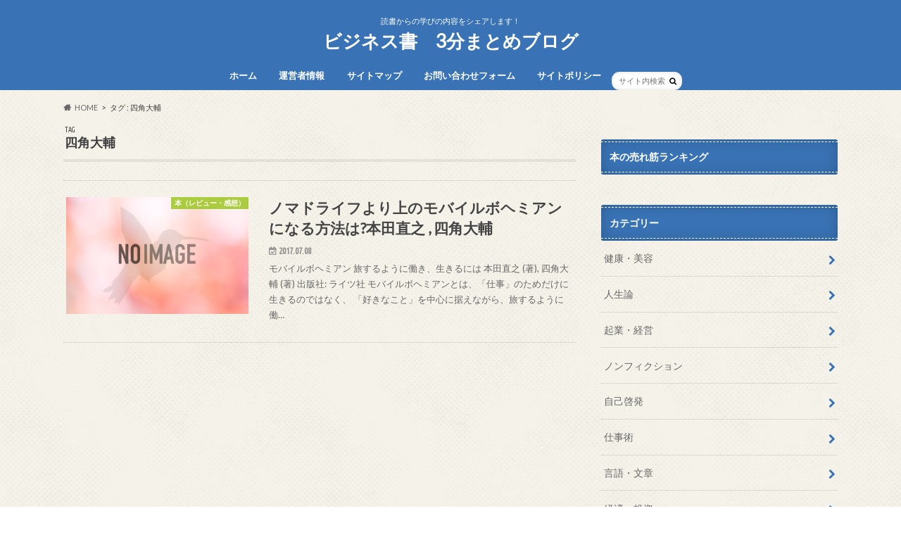

--- FILE ---
content_type: text/html; charset=UTF-8
request_url: https://front-create.xyz/archives/tag/%E5%9B%9B%E8%A7%92%E5%A4%A7%E8%BC%94
body_size: 15714
content:
<!doctype html>
<html dir="ltr" lang="ja" prefix="og: https://ogp.me/ns#">

<head>
<meta charset="utf-8">
<meta http-equiv="X-UA-Compatible" content="IE=edge">
<title>四角大輔 | ビジネス書 3分まとめブログ</title>
<meta name="HandheldFriendly" content="True">
<meta name="MobileOptimized" content="320">
<meta name="viewport" content="width=device-width, initial-scale=1.0, minimum-scale=1.0, maximum-scale=1.0, user-scalable=no">


<link rel="pingback" href="https://front-create.xyz/xmlrpc.php">

<!--[if IE]>
<![endif]-->



	<style>img:is([sizes="auto" i], [sizes^="auto," i]) { contain-intrinsic-size: 3000px 1500px }</style>
	
		<!-- All in One SEO 4.8.7 - aioseo.com -->
	<meta name="robots" content="max-image-preview:large" />
	<link rel="canonical" href="https://front-create.xyz/archives/tag/%e5%9b%9b%e8%a7%92%e5%a4%a7%e8%bc%94" />
	<meta name="generator" content="All in One SEO (AIOSEO) 4.8.7" />
		<script type="application/ld+json" class="aioseo-schema">
			{"@context":"https:\/\/schema.org","@graph":[{"@type":"BreadcrumbList","@id":"https:\/\/front-create.xyz\/archives\/tag\/%E5%9B%9B%E8%A7%92%E5%A4%A7%E8%BC%94#breadcrumblist","itemListElement":[{"@type":"ListItem","@id":"https:\/\/front-create.xyz#listItem","position":1,"name":"\u30db\u30fc\u30e0","item":"https:\/\/front-create.xyz","nextItem":{"@type":"ListItem","@id":"https:\/\/front-create.xyz\/archives\/tag\/%e5%9b%9b%e8%a7%92%e5%a4%a7%e8%bc%94#listItem","name":"\u56db\u89d2\u5927\u8f14"}},{"@type":"ListItem","@id":"https:\/\/front-create.xyz\/archives\/tag\/%e5%9b%9b%e8%a7%92%e5%a4%a7%e8%bc%94#listItem","position":2,"name":"\u56db\u89d2\u5927\u8f14","previousItem":{"@type":"ListItem","@id":"https:\/\/front-create.xyz#listItem","name":"\u30db\u30fc\u30e0"}}]},{"@type":"CollectionPage","@id":"https:\/\/front-create.xyz\/archives\/tag\/%E5%9B%9B%E8%A7%92%E5%A4%A7%E8%BC%94#collectionpage","url":"https:\/\/front-create.xyz\/archives\/tag\/%E5%9B%9B%E8%A7%92%E5%A4%A7%E8%BC%94","name":"\u56db\u89d2\u5927\u8f14 | \u30d3\u30b8\u30cd\u30b9\u66f8 3\u5206\u307e\u3068\u3081\u30d6\u30ed\u30b0","inLanguage":"ja","isPartOf":{"@id":"https:\/\/front-create.xyz\/#website"},"breadcrumb":{"@id":"https:\/\/front-create.xyz\/archives\/tag\/%E5%9B%9B%E8%A7%92%E5%A4%A7%E8%BC%94#breadcrumblist"}},{"@type":"Organization","@id":"https:\/\/front-create.xyz\/#organization","name":"\u30d3\u30b8\u30cd\u30b9\u66f8\u30003\u5206\u307e\u3068\u3081\u30d6\u30ed\u30b0","description":"\u8aad\u66f8\u304b\u3089\u306e\u5b66\u3073\u306e\u5185\u5bb9\u3092\u30b7\u30a7\u30a2\u3057\u307e\u3059\uff01","url":"https:\/\/front-create.xyz\/","sameAs":["https:\/\/twitter.com\/bizinesusyo3pun"]},{"@type":"WebSite","@id":"https:\/\/front-create.xyz\/#website","url":"https:\/\/front-create.xyz\/","name":"\u30d3\u30b8\u30cd\u30b9\u66f8\u30003\u5206\u307e\u3068\u3081\u30d6\u30ed\u30b0","description":"\u8aad\u66f8\u304b\u3089\u306e\u5b66\u3073\u306e\u5185\u5bb9\u3092\u30b7\u30a7\u30a2\u3057\u307e\u3059\uff01","inLanguage":"ja","publisher":{"@id":"https:\/\/front-create.xyz\/#organization"}}]}
		</script>
		<!-- All in One SEO -->

<link rel='dns-prefetch' href='//ajax.googleapis.com' />
<link rel='dns-prefetch' href='//fonts.googleapis.com' />
<link rel='dns-prefetch' href='//maxcdn.bootstrapcdn.com' />
<link rel="alternate" type="application/rss+xml" title="ビジネス書　3分まとめブログ &raquo; フィード" href="https://front-create.xyz/feed" />
<link rel="alternate" type="application/rss+xml" title="ビジネス書　3分まとめブログ &raquo; コメントフィード" href="https://front-create.xyz/comments/feed" />
<script type="text/javascript" id="wpp-js" src="https://front-create.xyz/wp-content/plugins/wordpress-popular-posts/assets/js/wpp.min.js?ver=7.3.3" data-sampling="0" data-sampling-rate="100" data-api-url="https://front-create.xyz/wp-json/wordpress-popular-posts" data-post-id="0" data-token="8525b6c9a0" data-lang="0" data-debug="0"></script>
<link rel="alternate" type="application/rss+xml" title="ビジネス書　3分まとめブログ &raquo; 四角大輔 タグのフィード" href="https://front-create.xyz/archives/tag/%e5%9b%9b%e8%a7%92%e5%a4%a7%e8%bc%94/feed" />
		<!-- This site uses the Google Analytics by ExactMetrics plugin v8.8.0 - Using Analytics tracking - https://www.exactmetrics.com/ -->
		<!-- Note: ExactMetrics is not currently configured on this site. The site owner needs to authenticate with Google Analytics in the ExactMetrics settings panel. -->
					<!-- No tracking code set -->
				<!-- / Google Analytics by ExactMetrics -->
		<script type="text/javascript">
/* <![CDATA[ */
window._wpemojiSettings = {"baseUrl":"https:\/\/s.w.org\/images\/core\/emoji\/16.0.1\/72x72\/","ext":".png","svgUrl":"https:\/\/s.w.org\/images\/core\/emoji\/16.0.1\/svg\/","svgExt":".svg","source":{"concatemoji":"https:\/\/front-create.xyz\/wp-includes\/js\/wp-emoji-release.min.js"}};
/*! This file is auto-generated */
!function(s,n){var o,i,e;function c(e){try{var t={supportTests:e,timestamp:(new Date).valueOf()};sessionStorage.setItem(o,JSON.stringify(t))}catch(e){}}function p(e,t,n){e.clearRect(0,0,e.canvas.width,e.canvas.height),e.fillText(t,0,0);var t=new Uint32Array(e.getImageData(0,0,e.canvas.width,e.canvas.height).data),a=(e.clearRect(0,0,e.canvas.width,e.canvas.height),e.fillText(n,0,0),new Uint32Array(e.getImageData(0,0,e.canvas.width,e.canvas.height).data));return t.every(function(e,t){return e===a[t]})}function u(e,t){e.clearRect(0,0,e.canvas.width,e.canvas.height),e.fillText(t,0,0);for(var n=e.getImageData(16,16,1,1),a=0;a<n.data.length;a++)if(0!==n.data[a])return!1;return!0}function f(e,t,n,a){switch(t){case"flag":return n(e,"\ud83c\udff3\ufe0f\u200d\u26a7\ufe0f","\ud83c\udff3\ufe0f\u200b\u26a7\ufe0f")?!1:!n(e,"\ud83c\udde8\ud83c\uddf6","\ud83c\udde8\u200b\ud83c\uddf6")&&!n(e,"\ud83c\udff4\udb40\udc67\udb40\udc62\udb40\udc65\udb40\udc6e\udb40\udc67\udb40\udc7f","\ud83c\udff4\u200b\udb40\udc67\u200b\udb40\udc62\u200b\udb40\udc65\u200b\udb40\udc6e\u200b\udb40\udc67\u200b\udb40\udc7f");case"emoji":return!a(e,"\ud83e\udedf")}return!1}function g(e,t,n,a){var r="undefined"!=typeof WorkerGlobalScope&&self instanceof WorkerGlobalScope?new OffscreenCanvas(300,150):s.createElement("canvas"),o=r.getContext("2d",{willReadFrequently:!0}),i=(o.textBaseline="top",o.font="600 32px Arial",{});return e.forEach(function(e){i[e]=t(o,e,n,a)}),i}function t(e){var t=s.createElement("script");t.src=e,t.defer=!0,s.head.appendChild(t)}"undefined"!=typeof Promise&&(o="wpEmojiSettingsSupports",i=["flag","emoji"],n.supports={everything:!0,everythingExceptFlag:!0},e=new Promise(function(e){s.addEventListener("DOMContentLoaded",e,{once:!0})}),new Promise(function(t){var n=function(){try{var e=JSON.parse(sessionStorage.getItem(o));if("object"==typeof e&&"number"==typeof e.timestamp&&(new Date).valueOf()<e.timestamp+604800&&"object"==typeof e.supportTests)return e.supportTests}catch(e){}return null}();if(!n){if("undefined"!=typeof Worker&&"undefined"!=typeof OffscreenCanvas&&"undefined"!=typeof URL&&URL.createObjectURL&&"undefined"!=typeof Blob)try{var e="postMessage("+g.toString()+"("+[JSON.stringify(i),f.toString(),p.toString(),u.toString()].join(",")+"));",a=new Blob([e],{type:"text/javascript"}),r=new Worker(URL.createObjectURL(a),{name:"wpTestEmojiSupports"});return void(r.onmessage=function(e){c(n=e.data),r.terminate(),t(n)})}catch(e){}c(n=g(i,f,p,u))}t(n)}).then(function(e){for(var t in e)n.supports[t]=e[t],n.supports.everything=n.supports.everything&&n.supports[t],"flag"!==t&&(n.supports.everythingExceptFlag=n.supports.everythingExceptFlag&&n.supports[t]);n.supports.everythingExceptFlag=n.supports.everythingExceptFlag&&!n.supports.flag,n.DOMReady=!1,n.readyCallback=function(){n.DOMReady=!0}}).then(function(){return e}).then(function(){var e;n.supports.everything||(n.readyCallback(),(e=n.source||{}).concatemoji?t(e.concatemoji):e.wpemoji&&e.twemoji&&(t(e.twemoji),t(e.wpemoji)))}))}((window,document),window._wpemojiSettings);
/* ]]> */
</script>
<style id='wp-emoji-styles-inline-css' type='text/css'>

	img.wp-smiley, img.emoji {
		display: inline !important;
		border: none !important;
		box-shadow: none !important;
		height: 1em !important;
		width: 1em !important;
		margin: 0 0.07em !important;
		vertical-align: -0.1em !important;
		background: none !important;
		padding: 0 !important;
	}
</style>
<link rel='stylesheet' id='wp-block-library-css' href='https://front-create.xyz/wp-includes/css/dist/block-library/style.min.css' type='text/css' media='all' />
<style id='classic-theme-styles-inline-css' type='text/css'>
/*! This file is auto-generated */
.wp-block-button__link{color:#fff;background-color:#32373c;border-radius:9999px;box-shadow:none;text-decoration:none;padding:calc(.667em + 2px) calc(1.333em + 2px);font-size:1.125em}.wp-block-file__button{background:#32373c;color:#fff;text-decoration:none}
</style>
<style id='global-styles-inline-css' type='text/css'>
:root{--wp--preset--aspect-ratio--square: 1;--wp--preset--aspect-ratio--4-3: 4/3;--wp--preset--aspect-ratio--3-4: 3/4;--wp--preset--aspect-ratio--3-2: 3/2;--wp--preset--aspect-ratio--2-3: 2/3;--wp--preset--aspect-ratio--16-9: 16/9;--wp--preset--aspect-ratio--9-16: 9/16;--wp--preset--color--black: #000000;--wp--preset--color--cyan-bluish-gray: #abb8c3;--wp--preset--color--white: #ffffff;--wp--preset--color--pale-pink: #f78da7;--wp--preset--color--vivid-red: #cf2e2e;--wp--preset--color--luminous-vivid-orange: #ff6900;--wp--preset--color--luminous-vivid-amber: #fcb900;--wp--preset--color--light-green-cyan: #7bdcb5;--wp--preset--color--vivid-green-cyan: #00d084;--wp--preset--color--pale-cyan-blue: #8ed1fc;--wp--preset--color--vivid-cyan-blue: #0693e3;--wp--preset--color--vivid-purple: #9b51e0;--wp--preset--gradient--vivid-cyan-blue-to-vivid-purple: linear-gradient(135deg,rgba(6,147,227,1) 0%,rgb(155,81,224) 100%);--wp--preset--gradient--light-green-cyan-to-vivid-green-cyan: linear-gradient(135deg,rgb(122,220,180) 0%,rgb(0,208,130) 100%);--wp--preset--gradient--luminous-vivid-amber-to-luminous-vivid-orange: linear-gradient(135deg,rgba(252,185,0,1) 0%,rgba(255,105,0,1) 100%);--wp--preset--gradient--luminous-vivid-orange-to-vivid-red: linear-gradient(135deg,rgba(255,105,0,1) 0%,rgb(207,46,46) 100%);--wp--preset--gradient--very-light-gray-to-cyan-bluish-gray: linear-gradient(135deg,rgb(238,238,238) 0%,rgb(169,184,195) 100%);--wp--preset--gradient--cool-to-warm-spectrum: linear-gradient(135deg,rgb(74,234,220) 0%,rgb(151,120,209) 20%,rgb(207,42,186) 40%,rgb(238,44,130) 60%,rgb(251,105,98) 80%,rgb(254,248,76) 100%);--wp--preset--gradient--blush-light-purple: linear-gradient(135deg,rgb(255,206,236) 0%,rgb(152,150,240) 100%);--wp--preset--gradient--blush-bordeaux: linear-gradient(135deg,rgb(254,205,165) 0%,rgb(254,45,45) 50%,rgb(107,0,62) 100%);--wp--preset--gradient--luminous-dusk: linear-gradient(135deg,rgb(255,203,112) 0%,rgb(199,81,192) 50%,rgb(65,88,208) 100%);--wp--preset--gradient--pale-ocean: linear-gradient(135deg,rgb(255,245,203) 0%,rgb(182,227,212) 50%,rgb(51,167,181) 100%);--wp--preset--gradient--electric-grass: linear-gradient(135deg,rgb(202,248,128) 0%,rgb(113,206,126) 100%);--wp--preset--gradient--midnight: linear-gradient(135deg,rgb(2,3,129) 0%,rgb(40,116,252) 100%);--wp--preset--font-size--small: 13px;--wp--preset--font-size--medium: 20px;--wp--preset--font-size--large: 36px;--wp--preset--font-size--x-large: 42px;--wp--preset--spacing--20: 0.44rem;--wp--preset--spacing--30: 0.67rem;--wp--preset--spacing--40: 1rem;--wp--preset--spacing--50: 1.5rem;--wp--preset--spacing--60: 2.25rem;--wp--preset--spacing--70: 3.38rem;--wp--preset--spacing--80: 5.06rem;--wp--preset--shadow--natural: 6px 6px 9px rgba(0, 0, 0, 0.2);--wp--preset--shadow--deep: 12px 12px 50px rgba(0, 0, 0, 0.4);--wp--preset--shadow--sharp: 6px 6px 0px rgba(0, 0, 0, 0.2);--wp--preset--shadow--outlined: 6px 6px 0px -3px rgba(255, 255, 255, 1), 6px 6px rgba(0, 0, 0, 1);--wp--preset--shadow--crisp: 6px 6px 0px rgba(0, 0, 0, 1);}:where(.is-layout-flex){gap: 0.5em;}:where(.is-layout-grid){gap: 0.5em;}body .is-layout-flex{display: flex;}.is-layout-flex{flex-wrap: wrap;align-items: center;}.is-layout-flex > :is(*, div){margin: 0;}body .is-layout-grid{display: grid;}.is-layout-grid > :is(*, div){margin: 0;}:where(.wp-block-columns.is-layout-flex){gap: 2em;}:where(.wp-block-columns.is-layout-grid){gap: 2em;}:where(.wp-block-post-template.is-layout-flex){gap: 1.25em;}:where(.wp-block-post-template.is-layout-grid){gap: 1.25em;}.has-black-color{color: var(--wp--preset--color--black) !important;}.has-cyan-bluish-gray-color{color: var(--wp--preset--color--cyan-bluish-gray) !important;}.has-white-color{color: var(--wp--preset--color--white) !important;}.has-pale-pink-color{color: var(--wp--preset--color--pale-pink) !important;}.has-vivid-red-color{color: var(--wp--preset--color--vivid-red) !important;}.has-luminous-vivid-orange-color{color: var(--wp--preset--color--luminous-vivid-orange) !important;}.has-luminous-vivid-amber-color{color: var(--wp--preset--color--luminous-vivid-amber) !important;}.has-light-green-cyan-color{color: var(--wp--preset--color--light-green-cyan) !important;}.has-vivid-green-cyan-color{color: var(--wp--preset--color--vivid-green-cyan) !important;}.has-pale-cyan-blue-color{color: var(--wp--preset--color--pale-cyan-blue) !important;}.has-vivid-cyan-blue-color{color: var(--wp--preset--color--vivid-cyan-blue) !important;}.has-vivid-purple-color{color: var(--wp--preset--color--vivid-purple) !important;}.has-black-background-color{background-color: var(--wp--preset--color--black) !important;}.has-cyan-bluish-gray-background-color{background-color: var(--wp--preset--color--cyan-bluish-gray) !important;}.has-white-background-color{background-color: var(--wp--preset--color--white) !important;}.has-pale-pink-background-color{background-color: var(--wp--preset--color--pale-pink) !important;}.has-vivid-red-background-color{background-color: var(--wp--preset--color--vivid-red) !important;}.has-luminous-vivid-orange-background-color{background-color: var(--wp--preset--color--luminous-vivid-orange) !important;}.has-luminous-vivid-amber-background-color{background-color: var(--wp--preset--color--luminous-vivid-amber) !important;}.has-light-green-cyan-background-color{background-color: var(--wp--preset--color--light-green-cyan) !important;}.has-vivid-green-cyan-background-color{background-color: var(--wp--preset--color--vivid-green-cyan) !important;}.has-pale-cyan-blue-background-color{background-color: var(--wp--preset--color--pale-cyan-blue) !important;}.has-vivid-cyan-blue-background-color{background-color: var(--wp--preset--color--vivid-cyan-blue) !important;}.has-vivid-purple-background-color{background-color: var(--wp--preset--color--vivid-purple) !important;}.has-black-border-color{border-color: var(--wp--preset--color--black) !important;}.has-cyan-bluish-gray-border-color{border-color: var(--wp--preset--color--cyan-bluish-gray) !important;}.has-white-border-color{border-color: var(--wp--preset--color--white) !important;}.has-pale-pink-border-color{border-color: var(--wp--preset--color--pale-pink) !important;}.has-vivid-red-border-color{border-color: var(--wp--preset--color--vivid-red) !important;}.has-luminous-vivid-orange-border-color{border-color: var(--wp--preset--color--luminous-vivid-orange) !important;}.has-luminous-vivid-amber-border-color{border-color: var(--wp--preset--color--luminous-vivid-amber) !important;}.has-light-green-cyan-border-color{border-color: var(--wp--preset--color--light-green-cyan) !important;}.has-vivid-green-cyan-border-color{border-color: var(--wp--preset--color--vivid-green-cyan) !important;}.has-pale-cyan-blue-border-color{border-color: var(--wp--preset--color--pale-cyan-blue) !important;}.has-vivid-cyan-blue-border-color{border-color: var(--wp--preset--color--vivid-cyan-blue) !important;}.has-vivid-purple-border-color{border-color: var(--wp--preset--color--vivid-purple) !important;}.has-vivid-cyan-blue-to-vivid-purple-gradient-background{background: var(--wp--preset--gradient--vivid-cyan-blue-to-vivid-purple) !important;}.has-light-green-cyan-to-vivid-green-cyan-gradient-background{background: var(--wp--preset--gradient--light-green-cyan-to-vivid-green-cyan) !important;}.has-luminous-vivid-amber-to-luminous-vivid-orange-gradient-background{background: var(--wp--preset--gradient--luminous-vivid-amber-to-luminous-vivid-orange) !important;}.has-luminous-vivid-orange-to-vivid-red-gradient-background{background: var(--wp--preset--gradient--luminous-vivid-orange-to-vivid-red) !important;}.has-very-light-gray-to-cyan-bluish-gray-gradient-background{background: var(--wp--preset--gradient--very-light-gray-to-cyan-bluish-gray) !important;}.has-cool-to-warm-spectrum-gradient-background{background: var(--wp--preset--gradient--cool-to-warm-spectrum) !important;}.has-blush-light-purple-gradient-background{background: var(--wp--preset--gradient--blush-light-purple) !important;}.has-blush-bordeaux-gradient-background{background: var(--wp--preset--gradient--blush-bordeaux) !important;}.has-luminous-dusk-gradient-background{background: var(--wp--preset--gradient--luminous-dusk) !important;}.has-pale-ocean-gradient-background{background: var(--wp--preset--gradient--pale-ocean) !important;}.has-electric-grass-gradient-background{background: var(--wp--preset--gradient--electric-grass) !important;}.has-midnight-gradient-background{background: var(--wp--preset--gradient--midnight) !important;}.has-small-font-size{font-size: var(--wp--preset--font-size--small) !important;}.has-medium-font-size{font-size: var(--wp--preset--font-size--medium) !important;}.has-large-font-size{font-size: var(--wp--preset--font-size--large) !important;}.has-x-large-font-size{font-size: var(--wp--preset--font-size--x-large) !important;}
:where(.wp-block-post-template.is-layout-flex){gap: 1.25em;}:where(.wp-block-post-template.is-layout-grid){gap: 1.25em;}
:where(.wp-block-columns.is-layout-flex){gap: 2em;}:where(.wp-block-columns.is-layout-grid){gap: 2em;}
:root :where(.wp-block-pullquote){font-size: 1.5em;line-height: 1.6;}
</style>
<link rel='stylesheet' id='contact-form-7-css' href='https://front-create.xyz/wp-content/plugins/contact-form-7/includes/css/styles.css' type='text/css' media='all' />
<link rel='stylesheet' id='wordpress-popular-posts-css-css' href='https://front-create.xyz/wp-content/plugins/wordpress-popular-posts/assets/css/wpp.css' type='text/css' media='all' />
<link rel='stylesheet' id='style-css' href='https://front-create.xyz/wp-content/themes/hummingbird/style.css' type='text/css' media='all' />
<link rel='stylesheet' id='animate-css' href='https://front-create.xyz/wp-content/themes/hummingbird/library/css/animate.min.css' type='text/css' media='all' />
<link rel='stylesheet' id='shortcode-css' href='https://front-create.xyz/wp-content/themes/hummingbird/library/css/shortcode.css' type='text/css' media='all' />
<link rel='stylesheet' id='gf_Ubuntu-css' href='//fonts.googleapis.com/css?family=Ubuntu+Condensed' type='text/css' media='all' />
<link rel='stylesheet' id='gf_Lato-css' href='//fonts.googleapis.com/css?family=Lato' type='text/css' media='all' />
<link rel='stylesheet' id='fontawesome-css' href='//maxcdn.bootstrapcdn.com/font-awesome/4.6.0/css/font-awesome.min.css' type='text/css' media='all' />
<script type="text/javascript" src="//ajax.googleapis.com/ajax/libs/jquery/1.12.4/jquery.min.js" id="jquery-js"></script>
<link rel="https://api.w.org/" href="https://front-create.xyz/wp-json/" /><link rel="alternate" title="JSON" type="application/json" href="https://front-create.xyz/wp-json/wp/v2/tags/37" />            <style id="wpp-loading-animation-styles">@-webkit-keyframes bgslide{from{background-position-x:0}to{background-position-x:-200%}}@keyframes bgslide{from{background-position-x:0}to{background-position-x:-200%}}.wpp-widget-block-placeholder,.wpp-shortcode-placeholder{margin:0 auto;width:60px;height:3px;background:#dd3737;background:linear-gradient(90deg,#dd3737 0%,#571313 10%,#dd3737 100%);background-size:200% auto;border-radius:3px;-webkit-animation:bgslide 1s infinite linear;animation:bgslide 1s infinite linear}</style>
            <style data-context="foundation-flickity-css">/*! Flickity v2.0.2
http://flickity.metafizzy.co
---------------------------------------------- */.flickity-enabled{position:relative}.flickity-enabled:focus{outline:0}.flickity-viewport{overflow:hidden;position:relative;height:100%}.flickity-slider{position:absolute;width:100%;height:100%}.flickity-enabled.is-draggable{-webkit-tap-highlight-color:transparent;tap-highlight-color:transparent;-webkit-user-select:none;-moz-user-select:none;-ms-user-select:none;user-select:none}.flickity-enabled.is-draggable .flickity-viewport{cursor:move;cursor:-webkit-grab;cursor:grab}.flickity-enabled.is-draggable .flickity-viewport.is-pointer-down{cursor:-webkit-grabbing;cursor:grabbing}.flickity-prev-next-button{position:absolute;top:50%;width:44px;height:44px;border:none;border-radius:50%;background:#fff;background:hsla(0,0%,100%,.75);cursor:pointer;-webkit-transform:translateY(-50%);transform:translateY(-50%)}.flickity-prev-next-button:hover{background:#fff}.flickity-prev-next-button:focus{outline:0;box-shadow:0 0 0 5px #09f}.flickity-prev-next-button:active{opacity:.6}.flickity-prev-next-button.previous{left:10px}.flickity-prev-next-button.next{right:10px}.flickity-rtl .flickity-prev-next-button.previous{left:auto;right:10px}.flickity-rtl .flickity-prev-next-button.next{right:auto;left:10px}.flickity-prev-next-button:disabled{opacity:.3;cursor:auto}.flickity-prev-next-button svg{position:absolute;left:20%;top:20%;width:60%;height:60%}.flickity-prev-next-button .arrow{fill:#333}.flickity-page-dots{position:absolute;width:100%;bottom:-25px;padding:0;margin:0;list-style:none;text-align:center;line-height:1}.flickity-rtl .flickity-page-dots{direction:rtl}.flickity-page-dots .dot{display:inline-block;width:10px;height:10px;margin:0 8px;background:#333;border-radius:50%;opacity:.25;cursor:pointer}.flickity-page-dots .dot.is-selected{opacity:1}</style><style data-context="foundation-slideout-css">.slideout-menu{position:fixed;left:0;top:0;bottom:0;right:auto;z-index:0;width:256px;overflow-y:auto;-webkit-overflow-scrolling:touch;display:none}.slideout-menu.pushit-right{left:auto;right:0}.slideout-panel{position:relative;z-index:1;will-change:transform}.slideout-open,.slideout-open .slideout-panel,.slideout-open body{overflow:hidden}.slideout-open .slideout-menu{display:block}.pushit{display:none}</style><style type="text/css">
body{color: #3E3E3E;}
a{color: #e55937;}
a:hover{color: #E69B9B;}
#main article footer .post-categories li a,#main article footer .tags a{  background: #e55937;  border:1px solid #e55937;}
#main article footer .tags a{color:#e55937; background: none;}
#main article footer .post-categories li a:hover,#main article footer .tags a:hover{ background:#E69B9B;  border-color:#E69B9B;}
input[type="text"],input[type="password"],input[type="datetime"],input[type="datetime-local"],input[type="date"],input[type="month"],input[type="time"],input[type="week"],input[type="number"],input[type="email"],input[type="url"],input[type="search"],input[type="tel"],input[type="color"],select,textarea,.field { background-color: #FFFFFF;}
/*ヘッダー*/
.header{background: #3973b5; color: #ffffff;}
#logo a,.nav li a,.nav_btn{color: #ffffff;}
#logo a:hover,.nav li a:hover{color:#FFFF00;}
@media only screen and (min-width: 768px) {
.nav ul {background: #0E0E0E;}
.nav li ul.sub-menu li a{color: #BAB4B0;}
}
/*メインエリア*/
.widgettitle {background: #3973b5; color:  #ffffff;}
.widget li a:after{color: #3973b5!important;}
/* 投稿ページ */
.entry-content h2{background: #e55937;}
.entry-content h3{border-color: #e55937;}
.entry-content ul li:before{ background: #e55937;}
.entry-content ol li:before{ background: #e55937;}
/* カテゴリーラベル */
.post-list-card .post-list .eyecatch .cat-name,.top-post-list .post-list .eyecatch .cat-name,.byline .cat-name,.single .authorbox .author-newpost li .cat-name,.related-box li .cat-name,#top_carousel .cat-name{background: #a2c92c; color:  #ffffff;}
/* CTA */
.cta-inner{ background: #0E0E0E;}
/* ボタンの色 */
.btn-wrap a{background: #e55937;border: 1px solid #e55937;}
.btn-wrap a:hover{background: #E69B9B;}
.btn-wrap.simple a{border:1px solid #e55937;color:#e55937;}
.btn-wrap.simple a:hover{background:#e55937;}
.readmore a{border:1px solid #e55937;color:#e55937;}
.readmore a:hover{background:#e55937;color:#fff;}
/* サイドバー */
.widget a{text-decoration:none; color:#666666;}
.widget a:hover{color:#999999;}
/*フッター*/
#footer-top{background-color: #0E0E0E; color: #CACACA;}
.footer a,#footer-top a{color: #BAB4B0;}
#footer-top .widgettitle{color: #CACACA;}
.footer {background-color: #0E0E0E;color: #CACACA;}
.footer-links li:before{ color: #3973b5;}
/* ページネーション */
.pagination a, .pagination span,.page-links a{border-color: #e55937; color: #e55937;}
.pagination .current,.pagination .current:hover,.page-links ul > li > span{background-color: #e55937; border-color: #e55937;}
.pagination a:hover, .pagination a:focus,.page-links a:hover, .page-links a:focus{background-color: #e55937; color: #fff;}
/* OTHER */
ul.wpp-list li a:before{background: #3973b5;color: #ffffff;}
.blue-btn, .comment-reply-link, #submit { background-color: #e55937; }
.blue-btn:hover, .comment-reply-link:hover, #submit:hover, .blue-btn:focus, .comment-reply-link:focus, #submit:focus {background-color: #E69B9B; }
</style>
<meta name="generator" content="Elementor 3.24.4; features: additional_custom_breakpoints; settings: css_print_method-external, google_font-enabled, font_display-swap">
			<style>
				.e-con.e-parent:nth-of-type(n+4):not(.e-lazyloaded):not(.e-no-lazyload),
				.e-con.e-parent:nth-of-type(n+4):not(.e-lazyloaded):not(.e-no-lazyload) * {
					background-image: none !important;
				}
				@media screen and (max-height: 1024px) {
					.e-con.e-parent:nth-of-type(n+3):not(.e-lazyloaded):not(.e-no-lazyload),
					.e-con.e-parent:nth-of-type(n+3):not(.e-lazyloaded):not(.e-no-lazyload) * {
						background-image: none !important;
					}
				}
				@media screen and (max-height: 640px) {
					.e-con.e-parent:nth-of-type(n+2):not(.e-lazyloaded):not(.e-no-lazyload),
					.e-con.e-parent:nth-of-type(n+2):not(.e-lazyloaded):not(.e-no-lazyload) * {
						background-image: none !important;
					}
				}
			</style>
			<style type="text/css" id="custom-background-css">
body.custom-background { background-image: url("https://front-create.xyz/wp-content/themes/hummingbird/library/images/body_bg01.png"); background-position: left top; background-size: auto; background-repeat: repeat; background-attachment: scroll; }
</style>
	<style>.ios7.web-app-mode.has-fixed header{ background-color: rgba(45,53,63,.88);}</style></head>

<body class="archive tag tag-37 custom-background wp-theme-hummingbird elementor-default elementor-kit-2686">

<div id="container" class=" ">

<header class="header headercenter" role="banner">
<div id="inner-header" class="wrap cf">
<p class="site_description">読書からの学びの内容をシェアします！</p><div id="logo" class="gf">
				<p class="h1 text"><a href="https://front-create.xyz" rel="nofollow">ビジネス書　3分まとめブログ</a></p>
	</div>

<nav id="g_nav" role="navigation">
<form role="search" method="get" id="searchform" class="searchform" action="https://front-create.xyz/">
<div>
<label for="s" class="screen-reader-text"></label>
<input type="search" id="s" name="s" value="" placeholder="サイト内検索" /><button type="submit" id="searchsubmit" ><i class="fa fa-search"></i></button>
</div>
</form>
<ul id="menu-%e3%83%98%e3%83%83%e3%83%80%e3%83%bc" class="nav top-nav cf"><li id="menu-item-1207" class="menu-item menu-item-type-custom menu-item-object-custom menu-item-home menu-item-1207"><a href="https://front-create.xyz">ホーム<span class="gf"></span></a></li>
<li id="menu-item-1203" class="menu-item menu-item-type-post_type menu-item-object-page menu-item-1203"><a href="https://front-create.xyz/%e9%81%8b%e5%96%b6%e8%80%85%e6%83%85%e5%a0%b1">運営者情報<span class="gf"></span></a></li>
<li id="menu-item-1204" class="menu-item menu-item-type-post_type menu-item-object-page menu-item-1204"><a href="https://front-create.xyz/%e3%82%b5%e3%82%a4%e3%83%88%e3%83%9e%e3%83%83%e3%83%97">サイトマップ<span class="gf"></span></a></li>
<li id="menu-item-1205" class="menu-item menu-item-type-post_type menu-item-object-page menu-item-1205"><a href="https://front-create.xyz/%e3%81%8a%e5%95%8f%e3%81%84%e5%90%88%e3%82%8f%e3%81%9b%e3%83%95%e3%82%a9%e3%83%bc%e3%83%a0">お問い合わせフォーム<span class="gf"></span></a></li>
<li id="menu-item-1206" class="menu-item menu-item-type-post_type menu-item-object-page menu-item-privacy-policy menu-item-1206"><a rel="privacy-policy" href="https://front-create.xyz/%e3%82%b5%e3%82%a4%e3%83%88%e3%83%9d%e3%83%aa%e3%82%b7%e3%83%bc">サイトポリシー<span class="gf"></span></a></li>
</ul></nav>
<button id="drawerBtn" class="nav_btn"></button>
<script type="text/javascript">
jQuery(function( $ ){
var menu = $('#g_nav'),
    menuBtn = $('#drawerBtn'),
    body = $(document.body),     
    menuWidth = menu.outerWidth();                
     
    menuBtn.on('click', function(){
    body.toggleClass('open');
        if(body.hasClass('open')){
            body.animate({'left' : menuWidth }, 300);            
            menu.animate({'left' : 0 }, 300);                    
        } else {
            menu.animate({'left' : -menuWidth }, 300);
            body.animate({'left' : 0 }, 300);            
        }             
    });
});    
</script>

</div>
</header>
<div id="breadcrumb" class="breadcrumb inner wrap cf"><ul itemscope itemtype="http://schema.org/BreadcrumbList"><li itemprop="itemListElement" itemscope itemtype="http://schema.org/ListItem" class="bc_homelink"><a itemprop="item" href="https://front-create.xyz/"><span itemprop="name">HOME</span></a><meta itemprop="position" content="1" /></li><li itemprop="itemListElement" itemscope itemtype="http://schema.org/ListItem"><span itemprop="name">タグ : 四角大輔</span><meta itemprop="position" content="2" /></li></ul></div><div id="content">
<div id="inner-content" class="wrap cf">
<main id="main" class="m-all t-all d-5of7 cf" role="main">
<div class="archivettl">
<h1 class="archive-title h2">
<span class="gf">TAG</span> 四角大輔</h1>
</div>

		<div class="top-post-list">


<article class="post-list animated fadeInUp" role="article">
<a href="https://front-create.xyz/archives/141" rel="bookmark" title="ノマドライフより上のモバイルボヘミアンになる方法は?本田直之 , 四角大輔" class="cf">


<figure class="eyecatch noimg">
<img src="https://front-create.xyz/wp-content/themes/hummingbird/library/images/noimg.png">
<span class="cat-name cat-id-15">本（レビュー・感想）</span>
</figure>

<section class="entry-content">
<h1 class="h2 entry-title">ノマドライフより上のモバイルボヘミアンになる方法は?本田直之 , 四角大輔</h1>

<p class="byline entry-meta vcard">
<span class="date gf updated">2017.07.08</span>
<span class="author" style="display: none;">front-create0630</span>
</p>

<div class="description"><p>モバイルボヘミアン 旅するように働き、生きるには 本田直之 (著), 四角大輔 (著) 出版社: ライツ社 モバイルボヘミアンとは、「仕事」のためだけに生きるのではなく、 「好きなこと」を中心に据えながら、旅するように働&#8230;</p>
</div>

</section>
</a>
</article>



</div>	
<nav class="pagination cf"></nav>

</main>
<div id="sidebar1" class="sidebar m-all t-all d-2of7 last-col cf" role="complementary">




<div id="text-2" class="widget widget_text"><h4 class="widgettitle"><span>本の売れ筋ランキング</span></h4>			<div class="textwidget"><p><center><script type="text/javascript">var a8='a13013068304_25H525_1B2JV6_249K_BUB81';var rankParam='L4TM75QpKbuFm-SC75TtPIu2GIaRQX_CdwTs7PQFcIS7c-PXZsnRgrVI34ZFKX_CdwTs7PQFcIS7c-PXZsPy2rLxx';var trackingParam='ZPFqaWGn1t5Pq-6laogla-5-1MCjNv6u_vRkB9uxx';var bannerType='0';var bannerKind='item.fix.kind7';var frame='1';var ranking='1';var category='本';</script><script type="text/javascript" src="//amz-ad.a8.net/amazon/amazon_ranking.js"></script></center></p>
</div>
		</div><div id="categories-2" class="widget widget_categories"><h4 class="widgettitle"><span>カテゴリー</span></h4>
			<ul>
					<li class="cat-item cat-item-173"><a href="https://front-create.xyz/archives/category/%e5%81%a5%e5%ba%b7%e3%83%bb%e7%be%8e%e5%ae%b9">健康・美容</a>
</li>
	<li class="cat-item cat-item-174"><a href="https://front-create.xyz/archives/category/%e4%ba%ba%e7%94%9f%e8%ab%96">人生論</a>
</li>
	<li class="cat-item cat-item-175"><a href="https://front-create.xyz/archives/category/%e8%b5%b7%e6%a5%ad%e3%83%bb%e7%b5%8c%e5%96%b6">起業・経営</a>
</li>
	<li class="cat-item cat-item-176"><a href="https://front-create.xyz/archives/category/%e3%83%8e%e3%83%b3%e3%83%95%e3%82%a3%e3%82%af%e3%82%b7%e3%83%a7%e3%83%b3">ノンフィクション</a>
</li>
	<li class="cat-item cat-item-177"><a href="https://front-create.xyz/archives/category/%e8%87%aa%e5%b7%b1%e5%95%93%e7%99%ba">自己啓発</a>
</li>
	<li class="cat-item cat-item-178"><a href="https://front-create.xyz/archives/category/%e4%bb%95%e4%ba%8b%e8%a1%93">仕事術</a>
</li>
	<li class="cat-item cat-item-179"><a href="https://front-create.xyz/archives/category/%e8%a8%80%e8%aa%9e%e3%83%bb%e6%96%87%e7%ab%a0">言語・文章</a>
</li>
	<li class="cat-item cat-item-180"><a href="https://front-create.xyz/archives/category/%e7%b5%8c%e6%b8%88">経済・投資</a>
</li>
	<li class="cat-item cat-item-15"><a href="https://front-create.xyz/archives/category/%e6%9c%ac%ef%bc%88%e3%83%ac%e3%83%93%e3%83%a5%e3%83%bc%e3%83%bb%e6%84%9f%e6%83%b3%ef%bc%89">本（レビュー・感想）</a>
</li>
	<li class="cat-item cat-item-1"><a href="https://front-create.xyz/archives/category/%e6%9c%aa%e5%88%86%e9%a1%9e">未分類</a>
</li>
			</ul>

			</div><div id="search-2" class="widget widget_search"><h4 class="widgettitle"><span>検索</span></h4><form role="search" method="get" id="searchform" class="searchform" action="https://front-create.xyz/">
<div>
<label for="s" class="screen-reader-text"></label>
<input type="search" id="s" name="s" value="" placeholder="サイト内検索" /><button type="submit" id="searchsubmit" ><i class="fa fa-search"></i></button>
</div>
</form></div><div id="recent-posts-2" class="widget widget_recent_entries"><h4 class="widgettitle"><span>最近の投稿</span></h4>			<ul>
								
				<li class="cf">
					<a class="cf" href="https://front-create.xyz/archives/2670" title="与沢翼の「お金の真理」はどんな本なの？内容と学びのポイント">
						与沢翼の「お金の真理」はどんな本なの？内容と学びのポイント						<span class="date gf">2020.04.24</span>
					</a>
				</li>
								
				<li class="cf">
					<a class="cf" href="https://front-create.xyz/archives/2660" title="人生の主導権を取り戻す 最強の「選択」【本の内容と感想】">
						人生の主導権を取り戻す 最強の「選択」【本の内容と感想】						<span class="date gf">2019.12.18</span>
					</a>
				</li>
								
				<li class="cf">
					<a class="cf" href="https://front-create.xyz/archives/2643" title="ラファエルの「無一文からのドリーム」の感想">
						ラファエルの「無一文からのドリーム」の感想						<span class="date gf">2019.12.12</span>
					</a>
				</li>
								
				<li class="cf">
					<a class="cf" href="https://front-create.xyz/archives/2635" title="食べる投資 ~ハーバードが教える世界最高の食事術~の内容と感想">
						食べる投資 ~ハーバードが教える世界最高の食事術~の内容と感想						<span class="date gf">2019.12.09</span>
					</a>
				</li>
								
				<li class="cf">
					<a class="cf" href="https://front-create.xyz/archives/2619" title="【人見知り必見】「人見知り」として生きていくと決めたら読む本">
						【人見知り必見】「人見知り」として生きていくと決めたら読む本						<span class="date gf">2019.11.22</span>
					</a>
				</li>
							</ul>
			 
			</div>
<div id="scrollfix" class="add cf">

<div id="wpp-2" class="widget popular-posts">

</div>
<div id="text-4" class="widget widget_text"><h4 class="widgettitle"><span>サイト管理人</span></h4>			<div class="textwidget"><p><center><img decoding="async" class="alignnone size-full wp-image-1030" src="https://front-create.xyz/wp-content/uploads/2018/05/2018y0431.png" alt="管理人" width="170" height="125" /></center>サイト管理人<br />
フロントクリエイト：りょうま</p>
<p>僕は、本が大、大、大嫌い。<br />
「本なんて、読むかバ～カ～！」</p>
<p>⇒　<a href="https://front-create.xyz/%E9%81%8B%E5%96%B6%E8%80%85%E6%83%85%E5%A0%B1">続きはこちら</a></p>
</div>
		</div></div>

</div></div>
</div>
<div id="page-top">
	<a href="#header" title="ページトップへ"><i class="fa fa-chevron-up"></i></a>
</div>
<div id="footer-top" class="wow animated fadeIn cf">
	<div class="inner wrap">
					<div class="m-all t-1of2 d-1of3">
			<div id="pages-2" class="widget footerwidget widget_pages"><h4 class="widgettitle"><span>固定ページ</span></h4>
			<ul>
				<li class="page_item page-item-2687"><a href="https://front-create.xyz/%e3%81%8a%e3%81%99%e3%81%99%e3%82%81%e3%81%ae%e3%83%93%e3%82%b8%e3%83%8d%e3%82%b9%e6%9b%b8-6%e9%81%b8">おすすめのビジネス書 6選</a></li>
<li class="page_item page-item-988"><a href="https://front-create.xyz/%e3%81%8a%e5%95%8f%e3%81%84%e5%90%88%e3%82%8f%e3%81%9b%e3%83%95%e3%82%a9%e3%83%bc%e3%83%a0">お問い合わせフォーム</a></li>
<li class="page_item page-item-986"><a href="https://front-create.xyz/%e3%82%b5%e3%82%a4%e3%83%88%e3%83%9d%e3%83%aa%e3%82%b7%e3%83%bc">サイトポリシー</a></li>
<li class="page_item page-item-991"><a href="https://front-create.xyz/%e3%82%b5%e3%82%a4%e3%83%88%e3%83%9e%e3%83%83%e3%83%97">サイトマップ</a></li>
<li class="page_item page-item-1011"><a href="https://front-create.xyz/%e9%81%8b%e5%96%b6%e8%80%85%e6%83%85%e5%a0%b1">運営者情報</a></li>
			</ul>

			</div>			</div>
				
					<div class="m-all t-1of2 d-1of3">
			<div id="tag_cloud-2" class="widget footerwidget widget_tag_cloud"><h4 class="widgettitle"><span>タグ</span></h4><div class="tagcloud"><a href="https://front-create.xyz/archives/tag/%e3%80%8c%e4%ba%ba%e3%83%bb%e3%81%8a%e9%87%91%e3%83%bb%e6%88%90%e5%8a%9f%e3%80%8d%e3%81%8c%e8%88%9e%e3%81%84%e8%be%bc%e3%82%80%e4%b8%96%e7%95%8c%e4%b8%80%e3%82%b7%e3%83%b3%e3%83%97%e3%83%ab%e3%81%aa" class="tag-cloud-link tag-link-309 tag-link-position-1" style="font-size: 8pt;" aria-label="「人・お金・成功」が舞い込む世界一シンプルな絶対法則 (1個の項目)">「人・お金・成功」が舞い込む世界一シンプルな絶対法則</a>
<a href="https://front-create.xyz/archives/tag/%e3%81%be%e3%81%9a%e3%81%af%e8%a1%8c%e5%8b%95%e3%81%99%e3%82%8b%e4%ba%ba%e3%81%8c%e3%81%86%e3%81%be%e3%81%8f%e3%81%84%e3%81%8f" class="tag-cloud-link tag-link-24 tag-link-position-2" style="font-size: 8pt;" aria-label="まずは行動する人がうまくいく (1個の項目)">まずは行動する人がうまくいく</a>
<a href="https://front-create.xyz/archives/tag/%e3%82%a2%e3%83%89%e3%83%a9%e3%83%bc%e6%b5%81%e4%b8%80%e7%9e%ac%e3%81%a7%e5%bf%83%e3%82%92%e3%81%b2%e3%82%89%e3%81%8f%e8%81%b4%e3%81%8d%e6%96%b9" class="tag-cloud-link tag-link-132 tag-link-position-3" style="font-size: 8pt;" aria-label="アドラー流一瞬で心をひらく聴き方 (1個の項目)">アドラー流一瞬で心をひらく聴き方</a>
<a href="https://front-create.xyz/archives/tag/%e3%82%a2%e3%83%b3%e3%82%bd%e3%83%8b%e3%83%bc%e3%83%bb%e3%83%ad%e3%83%93%e3%83%b3%e3%82%ba" class="tag-cloud-link tag-link-213 tag-link-position-4" style="font-size: 8pt;" aria-label="アンソニー・ロビンズ (1個の項目)">アンソニー・ロビンズ</a>
<a href="https://front-create.xyz/archives/tag/%e3%82%a2%e3%83%b3%e3%83%80%e3%83%bc%e3%82%b9%e3%83%bb%e3%83%8f%e3%83%b3%e3%82%bb%e3%83%b3" class="tag-cloud-link tag-link-148 tag-link-position-5" style="font-size: 8pt;" aria-label="アンダース・ハンセン (1個の項目)">アンダース・ハンセン</a>
<a href="https://front-create.xyz/archives/tag/%e3%82%a8%e3%83%9e-%e3%82%bb%e3%83%83%e3%83%91%e3%83%a9" class="tag-cloud-link tag-link-62 tag-link-position-6" style="font-size: 8pt;" aria-label="エマ セッパラ (1個の項目)">エマ セッパラ</a>
<a href="https://front-create.xyz/archives/tag/%e3%82%af%e3%83%aa%e3%82%a8%e3%83%bc%e3%82%bf%e3%83%bc%e3%81%ae%e3%81%9f%e3%82%81%e3%81%ae%e3%83%8d%e3%83%bc%e3%83%9f%e3%83%b3%e3%82%b0%e8%be%9e%e5%85%b8" class="tag-cloud-link tag-link-131 tag-link-position-7" style="font-size: 8pt;" aria-label="クリエーターのためのネーミング辞典 (1個の項目)">クリエーターのためのネーミング辞典</a>
<a href="https://front-create.xyz/archives/tag/%e3%82%b9%e3%82%b3%e3%83%83%e3%83%88%e3%83%bb%e3%83%9e%e3%83%b3" class="tag-cloud-link tag-link-196 tag-link-position-8" style="font-size: 8pt;" aria-label="スコット・マン (1個の項目)">スコット・マン</a>
<a href="https://front-create.xyz/archives/tag/%e3%82%b9%e3%82%bf%e3%83%b3%e3%83%95%e3%82%a9%e3%83%bc%e3%83%89" class="tag-cloud-link tag-link-63 tag-link-position-9" style="font-size: 8pt;" aria-label="スタンフォード (1個の項目)">スタンフォード</a>
<a href="https://front-create.xyz/archives/tag/%e3%83%90%e3%82%ab%e3%81%a8%e3%81%a4%e3%81%8d%e5%90%88%e3%81%86%e3%81%aa" class="tag-cloud-link tag-link-293 tag-link-position-10" style="font-size: 8pt;" aria-label="バカとつき合うな (1個の項目)">バカとつき合うな</a>
<a href="https://front-create.xyz/archives/tag/%e3%83%90%e3%82%ab%e3%81%af%e6%9c%80%e5%bc%b7%e3%81%ae%e6%b3%95%e5%89%87" class="tag-cloud-link tag-link-230 tag-link-position-11" style="font-size: 8pt;" aria-label="バカは最強の法則 (1個の項目)">バカは最強の法則</a>
<a href="https://front-create.xyz/archives/tag/%e3%83%9e%e3%82%a4%e3%82%af%e3%83%bb%e3%83%80%e3%82%a6" class="tag-cloud-link tag-link-185 tag-link-position-12" style="font-size: 8pt;" aria-label="マイク・ダウ (1個の項目)">マイク・ダウ</a>
<a href="https://front-create.xyz/archives/tag/%e3%83%a9%e3%83%95%e3%82%a1%e3%82%a8%e3%83%ab" class="tag-cloud-link tag-link-357 tag-link-position-13" style="font-size: 8pt;" aria-label="ラファエル (1個の項目)">ラファエル</a>
<a href="https://front-create.xyz/archives/tag/%e3%83%ac%e3%83%93%e3%83%a5%e3%83%bc" class="tag-cloud-link tag-link-79 tag-link-position-14" style="font-size: 22pt;" aria-label="レビュー (24個の項目)">レビュー</a>
<a href="https://front-create.xyz/archives/tag/%e4%b8%80%e6%b5%81%e3%81%ae%e3%83%91%e3%83%95%e3%82%a9%e3%83%bc%e3%83%9e%e3%83%b3%e3%82%b9%e3%82%a2%e3%83%83%e3%83%97%e7%bf%92%e6%85%a3" class="tag-cloud-link tag-link-171 tag-link-position-15" style="font-size: 8pt;" aria-label="一流のパフォーマンスアップ習慣 (1個の項目)">一流のパフォーマンスアップ習慣</a>
<a href="https://front-create.xyz/archives/tag/%e4%b8%80%e6%b5%81%e3%81%ae%e9%a0%ad%e8%84%b3" class="tag-cloud-link tag-link-147 tag-link-position-16" style="font-size: 8pt;" aria-label="一流の頭脳 (1個の項目)">一流の頭脳</a>
<a href="https://front-create.xyz/archives/tag/%e4%b8%ad%e6%a0%b9-%e4%b8%80" class="tag-cloud-link tag-link-96 tag-link-position-17" style="font-size: 8pt;" aria-label="中根 一 (1個の項目)">中根 一</a>
<a href="https://front-create.xyz/archives/tag/%e4%ba%ba%e7%94%9f%e3%81%ae%e7%b5%90%e8%ab%96" class="tag-cloud-link tag-link-262 tag-link-position-18" style="font-size: 8pt;" aria-label="人生の結論 (1個の項目)">人生の結論</a>
<a href="https://front-create.xyz/archives/tag/%e4%bd%90%e3%80%85%e6%9c%a8%e4%bf%8a%e5%b0%9a" class="tag-cloud-link tag-link-325 tag-link-position-19" style="font-size: 8pt;" aria-label="佐々木俊尚 (1個の項目)">佐々木俊尚</a>
<a href="https://front-create.xyz/archives/tag/%e5%85%a8%e7%b1%b3%ef%bd%8e%ef%bd%8f%ef%bc%8e%ef%bc%91%e3%83%90%e3%83%b3%e3%82%ab%e3%83%bc%e3%81%8c%e6%95%99%e3%81%88%e3%82%8b%e6%9c%80%e5%bc%b7%e3%81%ae%e6%b0%97%e3%81%8f%e3%81%b0%e3%82%8a" class="tag-cloud-link tag-link-214 tag-link-position-20" style="font-size: 8pt;" aria-label="全米Ｎｏ．１バンカーが教える最強の気くばり (1個の項目)">全米Ｎｏ．１バンカーが教える最強の気くばり</a>
<a href="https://front-create.xyz/archives/tag/%e5%8a%a0%e8%97%a4%e4%b8%80%e4%ba%8c%e4%b8%89" class="tag-cloud-link tag-link-113 tag-link-position-21" style="font-size: 8pt;" aria-label="加藤一二三 (1個の項目)">加藤一二三</a>
<a href="https://front-create.xyz/archives/tag/%e5%90%89%e4%ba%95-%e5%a5%88%e3%80%85" class="tag-cloud-link tag-link-197 tag-link-position-22" style="font-size: 8pt;" aria-label="吉井 奈々 (1個の項目)">吉井 奈々</a>
<a href="https://front-create.xyz/archives/tag/%e5%90%8d%e8%b6%8a%e5%ba%b7%e6%96%87" class="tag-cloud-link tag-link-245 tag-link-position-23" style="font-size: 8pt;" aria-label="名越康文 (1個の項目)">名越康文</a>
<a href="https://front-create.xyz/archives/tag/%e5%a4%9a%e5%8b%95%e5%8a%9b" class="tag-cloud-link tag-link-29 tag-link-position-24" style="font-size: 8pt;" aria-label="多動力 (1個の項目)">多動力</a>
<a href="https://front-create.xyz/archives/tag/%e5%ad%ab%e6%ad%a3%e7%be%a9%e5%bc%8f-%e8%b6%85%e9%ab%98%e9%80%9fpdca" class="tag-cloud-link tag-link-164 tag-link-position-25" style="font-size: 8pt;" aria-label="孫正義式 超高速PDCA (1個の項目)">孫正義式 超高速PDCA</a>
<a href="https://front-create.xyz/archives/tag/%e5%ae%89%e8%97%a4%e7%be%8e%e5%86%ac" class="tag-cloud-link tag-link-27 tag-link-position-26" style="font-size: 8pt;" aria-label="安藤美冬 (1個の項目)">安藤美冬</a>
<a href="https://front-create.xyz/archives/tag/%e5%b0%8f%e6%b1%a0%e4%b8%80%e5%a4%ab" class="tag-cloud-link tag-link-261 tag-link-position-27" style="font-size: 8pt;" aria-label="小池一夫 (1個の項目)">小池一夫</a>
<a href="https://front-create.xyz/archives/tag/%e5%b7%9d%e5%b3%b6%e5%92%8c%e6%ad%a3" class="tag-cloud-link tag-link-341 tag-link-position-28" style="font-size: 8pt;" aria-label="川島和正 (1個の項目)">川島和正</a>
<a href="https://front-create.xyz/archives/tag/%e5%ba%83%e3%81%8f%e5%bc%b1%e3%81%8f%e3%81%a4%e3%81%aa%e3%81%8c%e3%81%a3%e3%81%a6%e7%94%9f%e3%81%8d%e3%82%8b" class="tag-cloud-link tag-link-326 tag-link-position-29" style="font-size: 8pt;" aria-label="広く弱くつながって生きる (1個の項目)">広く弱くつながって生きる</a>
<a href="https://front-create.xyz/archives/tag/%e6%88%90%e5%8a%9f%e3%81%99%e3%82%8b%e4%ba%ba%e3%81%ae%e8%80%83%e3%81%88%e6%96%b9" class="tag-cloud-link tag-link-64 tag-link-position-30" style="font-size: 8pt;" aria-label="成功する人の考え方 (1個の項目)">成功する人の考え方</a>
<a href="https://front-create.xyz/archives/tag/%e6%98%9f%e6%b8%89" class="tag-cloud-link tag-link-277 tag-link-position-31" style="font-size: 8pt;" aria-label="星渉 (1個の項目)">星渉</a>
<a href="https://front-create.xyz/archives/tag/%e6%98%9f-%e6%b8%89" class="tag-cloud-link tag-link-278 tag-link-position-32" style="font-size: 8pt;" aria-label="星 渉 (1個の項目)">星 渉</a>
<a href="https://front-create.xyz/archives/tag/%e6%9c%ac%e7%94%b0%e5%81%a5" class="tag-cloud-link tag-link-342 tag-link-position-33" style="font-size: 8pt;" aria-label="本田健 (1個の項目)">本田健</a>
<a href="https://front-create.xyz/archives/tag/%e6%b1%a0%e7%94%b0%e8%b2%b4%e5%b0%86" class="tag-cloud-link tag-link-229 tag-link-position-34" style="font-size: 8pt;" aria-label="池田貴将 (1個の項目)">池田貴将</a>
<a href="https://front-create.xyz/archives/tag/%e7%84%a1%e4%b8%80%e6%96%87%e3%81%8b%e3%82%89%e3%81%ae%e3%83%89%e3%83%aa%e3%83%bc%e3%83%a0" class="tag-cloud-link tag-link-358 tag-link-position-35" style="font-size: 8pt;" aria-label="無一文からのドリーム (1個の項目)">無一文からのドリーム</a>
<a href="https://front-create.xyz/archives/tag/%e7%96%b2%e5%8a%b4%e8%a7%a3%e6%b6%88" class="tag-cloud-link tag-link-97 tag-link-position-36" style="font-size: 8pt;" aria-label="疲労解消 (1個の項目)">疲労解消</a>
<a href="https://front-create.xyz/archives/tag/%e7%9f%b3%e5%b7%9d%e4%b8%89%e7%9f%a5" class="tag-cloud-link tag-link-48 tag-link-position-37" style="font-size: 8pt;" aria-label="石川三知 (1個の項目)">石川三知</a>
<a href="https://front-create.xyz/archives/tag/%e8%84%b3%e3%81%ab%e3%81%84%e3%81%84%e9%a3%9f%e4%ba%8b%e5%a4%a7%e5%85%a8" class="tag-cloud-link tag-link-183 tag-link-position-38" style="font-size: 8pt;" aria-label="脳にいい食事大全 (1個の項目)">脳にいい食事大全</a>
<a href="https://front-create.xyz/archives/tag/%e8%84%b3%e3%82%92%e6%93%8d%e3%82%8b%e9%a3%9f%e4%ba%8b%e8%a1%93" class="tag-cloud-link tag-link-47 tag-link-position-39" style="font-size: 8pt;" aria-label="脳を操る食事術 (1個の項目)">脳を操る食事術</a>
<a href="https://front-create.xyz/archives/tag/%e8%8b%b1%e8%aa%9e%e7%95%99%e5%ad%a6" class="tag-cloud-link tag-link-28 tag-link-position-40" style="font-size: 8pt;" aria-label="英語留学 (1個の項目)">英語留学</a>
<a href="https://front-create.xyz/archives/tag/%e8%91%9b%e8%a5%bf%e7%b4%80%e6%98%8e" class="tag-cloud-link tag-link-246 tag-link-position-41" style="font-size: 8pt;" aria-label="葛西紀明 (1個の項目)">葛西紀明</a>
<a href="https://front-create.xyz/archives/tag/%e8%a5%bf%e9%87%8e%e4%ba%ae%e5%bb%a3" class="tag-cloud-link tag-link-294 tag-link-position-42" style="font-size: 8pt;" aria-label="西野亮廣 (1個の項目)">西野亮廣</a>
<a href="https://front-create.xyz/archives/tag/%e8%aa%ad%e6%9b%b8" class="tag-cloud-link tag-link-78 tag-link-position-43" style="font-size: 17.418181818182pt;" aria-label="読書 (10個の項目)">読書</a>
<a href="https://front-create.xyz/archives/tag/%e8%b2%a0%e3%81%91%e3%81%a6%e5%bc%b7%e3%81%8f%e3%81%aa%e3%82%8b" class="tag-cloud-link tag-link-114 tag-link-position-44" style="font-size: 8pt;" aria-label="負けて強くなる (1個の項目)">負けて強くなる</a>
<a href="https://front-create.xyz/archives/tag/%e9%87%8e%e5%91%82%e7%94%b0%e7%9b%b4%e6%a8%b9" class="tag-cloud-link tag-link-310 tag-link-position-45" style="font-size: 8pt;" aria-label="野呂田直樹 (1個の項目)">野呂田直樹</a></div>
</div>			</div>
				
					<div class="m-all t-1of2 d-1of3">
			<div id="archives-3" class="widget footerwidget widget_archive"><h4 class="widgettitle"><span>アーカイブ</span></h4>		<label class="screen-reader-text" for="archives-dropdown-3">アーカイブ</label>
		<select id="archives-dropdown-3" name="archive-dropdown">
			
			<option value="">月を選択</option>
				<option value='https://front-create.xyz/archives/date/2020/04'> 2020年4月 </option>
	<option value='https://front-create.xyz/archives/date/2019/12'> 2019年12月 </option>
	<option value='https://front-create.xyz/archives/date/2019/11'> 2019年11月 </option>
	<option value='https://front-create.xyz/archives/date/2019/10'> 2019年10月 </option>
	<option value='https://front-create.xyz/archives/date/2019/07'> 2019年7月 </option>
	<option value='https://front-create.xyz/archives/date/2019/06'> 2019年6月 </option>
	<option value='https://front-create.xyz/archives/date/2019/04'> 2019年4月 </option>
	<option value='https://front-create.xyz/archives/date/2019/03'> 2019年3月 </option>
	<option value='https://front-create.xyz/archives/date/2019/02'> 2019年2月 </option>
	<option value='https://front-create.xyz/archives/date/2019/01'> 2019年1月 </option>
	<option value='https://front-create.xyz/archives/date/2018/12'> 2018年12月 </option>
	<option value='https://front-create.xyz/archives/date/2018/11'> 2018年11月 </option>
	<option value='https://front-create.xyz/archives/date/2018/10'> 2018年10月 </option>
	<option value='https://front-create.xyz/archives/date/2018/09'> 2018年9月 </option>
	<option value='https://front-create.xyz/archives/date/2018/08'> 2018年8月 </option>
	<option value='https://front-create.xyz/archives/date/2018/07'> 2018年7月 </option>
	<option value='https://front-create.xyz/archives/date/2018/06'> 2018年6月 </option>
	<option value='https://front-create.xyz/archives/date/2018/05'> 2018年5月 </option>
	<option value='https://front-create.xyz/archives/date/2018/04'> 2018年4月 </option>
	<option value='https://front-create.xyz/archives/date/2018/03'> 2018年3月 </option>
	<option value='https://front-create.xyz/archives/date/2018/02'> 2018年2月 </option>
	<option value='https://front-create.xyz/archives/date/2018/01'> 2018年1月 </option>
	<option value='https://front-create.xyz/archives/date/2017/12'> 2017年12月 </option>
	<option value='https://front-create.xyz/archives/date/2017/11'> 2017年11月 </option>
	<option value='https://front-create.xyz/archives/date/2017/10'> 2017年10月 </option>
	<option value='https://front-create.xyz/archives/date/2017/09'> 2017年9月 </option>
	<option value='https://front-create.xyz/archives/date/2017/08'> 2017年8月 </option>
	<option value='https://front-create.xyz/archives/date/2017/07'> 2017年7月 </option>
	<option value='https://front-create.xyz/archives/date/2017/06'> 2017年6月 </option>
	<option value='https://front-create.xyz/archives/date/2017/03'> 2017年3月 </option>

		</select>

			<script type="text/javascript">
/* <![CDATA[ */

(function() {
	var dropdown = document.getElementById( "archives-dropdown-3" );
	function onSelectChange() {
		if ( dropdown.options[ dropdown.selectedIndex ].value !== '' ) {
			document.location.href = this.options[ this.selectedIndex ].value;
		}
	}
	dropdown.onchange = onSelectChange;
})();

/* ]]> */
</script>
</div>			</div>
			</div>
</div>

<footer id="footer" class="footer" role="contentinfo">
	<div id="inner-footer" class="wrap cf">
		<nav role="navigation">
					</nav>
		<p class="source-org copyright">&copy;Copyright2026 <a href="https://front-create.xyz" rel="nofollow">ビジネス書　3分まとめブログ</a>.All Rights Reserved.</p>
	</div>
</footer>
</div>
<script type="speculationrules">
{"prefetch":[{"source":"document","where":{"and":[{"href_matches":"\/*"},{"not":{"href_matches":["\/wp-*.php","\/wp-admin\/*","\/wp-content\/uploads\/*","\/wp-content\/*","\/wp-content\/plugins\/*","\/wp-content\/themes\/hummingbird\/*","\/*\\?(.+)"]}},{"not":{"selector_matches":"a[rel~=\"nofollow\"]"}},{"not":{"selector_matches":".no-prefetch, .no-prefetch a"}}]},"eagerness":"conservative"}]}
</script>
<!-- Powered by WPtouch: 4.3.61 -->			<script type='text/javascript'>
				const lazyloadRunObserver = () => {
					const lazyloadBackgrounds = document.querySelectorAll( `.e-con.e-parent:not(.e-lazyloaded)` );
					const lazyloadBackgroundObserver = new IntersectionObserver( ( entries ) => {
						entries.forEach( ( entry ) => {
							if ( entry.isIntersecting ) {
								let lazyloadBackground = entry.target;
								if( lazyloadBackground ) {
									lazyloadBackground.classList.add( 'e-lazyloaded' );
								}
								lazyloadBackgroundObserver.unobserve( entry.target );
							}
						});
					}, { rootMargin: '200px 0px 200px 0px' } );
					lazyloadBackgrounds.forEach( ( lazyloadBackground ) => {
						lazyloadBackgroundObserver.observe( lazyloadBackground );
					} );
				};
				const events = [
					'DOMContentLoaded',
					'elementor/lazyload/observe',
				];
				events.forEach( ( event ) => {
					document.addEventListener( event, lazyloadRunObserver );
				} );
			</script>
			<script type="text/javascript" src="https://front-create.xyz/wp-includes/js/dist/hooks.min.js" id="wp-hooks-js"></script>
<script type="text/javascript" src="https://front-create.xyz/wp-includes/js/dist/i18n.min.js" id="wp-i18n-js"></script>
<script type="text/javascript" id="wp-i18n-js-after">
/* <![CDATA[ */
wp.i18n.setLocaleData( { 'text direction\u0004ltr': [ 'ltr' ] } );
/* ]]> */
</script>
<script type="text/javascript" src="https://front-create.xyz/wp-content/plugins/contact-form-7/includes/swv/js/index.js" id="swv-js"></script>
<script type="text/javascript" id="contact-form-7-js-extra">
/* <![CDATA[ */
var wpcf7 = {"api":{"root":"https:\/\/front-create.xyz\/wp-json\/","namespace":"contact-form-7\/v1"}};
/* ]]> */
</script>
<script type="text/javascript" id="contact-form-7-js-translations">
/* <![CDATA[ */
( function( domain, translations ) {
	var localeData = translations.locale_data[ domain ] || translations.locale_data.messages;
	localeData[""].domain = domain;
	wp.i18n.setLocaleData( localeData, domain );
} )( "contact-form-7", {"translation-revision-date":"2024-07-17 08:16:16+0000","generator":"GlotPress\/4.0.1","domain":"messages","locale_data":{"messages":{"":{"domain":"messages","plural-forms":"nplurals=1; plural=0;","lang":"ja_JP"},"This contact form is placed in the wrong place.":["\u3053\u306e\u30b3\u30f3\u30bf\u30af\u30c8\u30d5\u30a9\u30fc\u30e0\u306f\u9593\u9055\u3063\u305f\u4f4d\u7f6e\u306b\u7f6e\u304b\u308c\u3066\u3044\u307e\u3059\u3002"],"Error:":["\u30a8\u30e9\u30fc:"]}},"comment":{"reference":"includes\/js\/index.js"}} );
/* ]]> */
</script>
<script type="text/javascript" src="https://front-create.xyz/wp-content/plugins/contact-form-7/includes/js/index.js" id="contact-form-7-js"></script>
<script type="text/javascript" src="https://front-create.xyz/wp-content/themes/hummingbird/library/js/libs/wow.min.js" id="wow-js"></script>
<script type="text/javascript" src="https://front-create.xyz/wp-content/themes/hummingbird/library/js/scripts.js" id="main-js-js"></script>
<script type="text/javascript" src="https://front-create.xyz/wp-content/themes/hummingbird/library/js/libs/modernizr.custom.min.js" id="css-modernizr-js"></script>
</body>
</html>